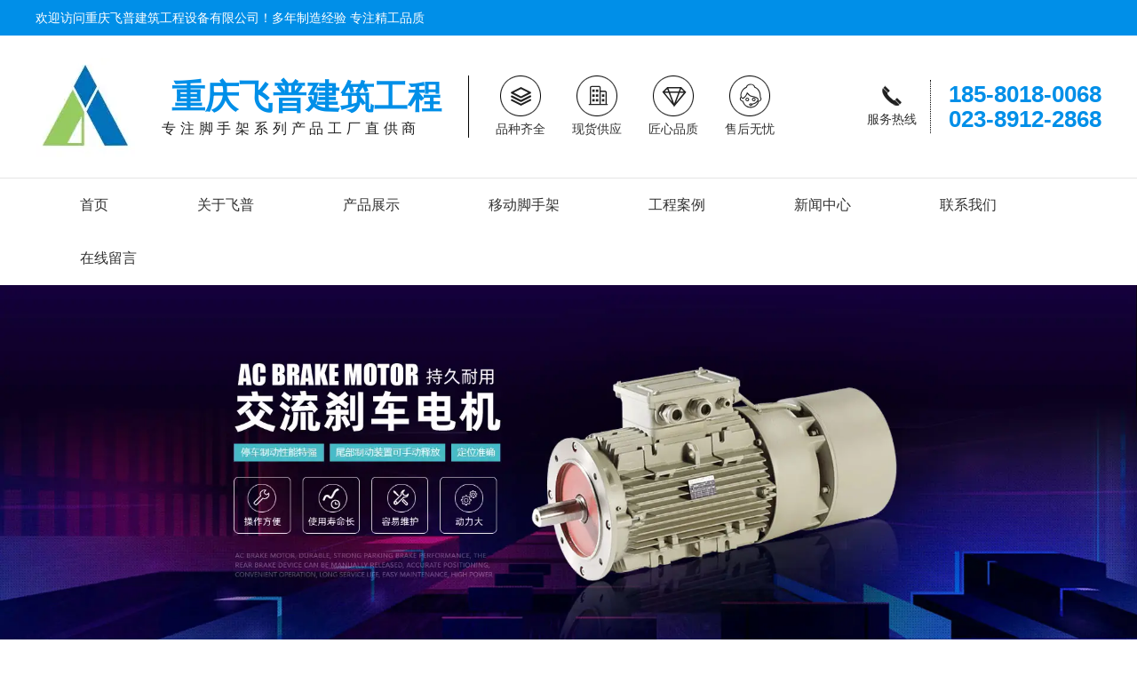

--- FILE ---
content_type: text/html; charset=utf-8
request_url: http://www.cqfpjz.com/product/250.html
body_size: 4643
content:

<!doctype html>
<html>
<head>
    <meta http-equiv="Content-Type" content="text/html; charset=utf-8" />
<title>产品中心_重庆飞普建筑工程设备专注于脚手架批发、出租、搭建</title>
<meta name="Keywords" content="," />
<meta name="Description" content="重庆飞普建筑工程设备专注于脚手架批发、出租、搭建提供优质产品中心产品系列展示，欢迎新老客户洽谈咨询。" />
<meta name="author" content="深圳市东方富海科技有限公司 fuhai360.com" />
<link href="//static2.fuhai360.com/global/common.css" rel="stylesheet" type="text/css" />

    
<meta name="viewport" content="width=device-width, initial-scale=1.0, maximum-scale=1.0, minimum-scale=1.0, user-scalable=no">
<meta http-equiv="Cache-Control" content="no-transform" />
<meta http-equiv="Cache-Control" content="no-siteapp" />
<meta name="applicable-device" content="pc,mobile">
<script src="//static2.fuhai360.com/global/js/jquery.min.js" type="text/javascript"></script>
<script src="//static2.fuhai360.com/global/js/WeChat.js" type="text/javascript"></script>
<script src="//static2.fuhai360.com/global/js/swiper.min.js" type="text/javascript"></script>
<script src="//static2.fuhai360.com/global/js/jquery.SuperSlide.2.1.1.js" type="text/javascript"></script>
<script src="//static2.fuhai360.com/n220623/js/wow.js" type="text/javascript"></script>
<link href="//static2.fuhai360.com/global/swiper.min.css" rel="stylesheet" type="text/css">
<link href="//static2.fuhai360.com/n220623/css/style.css?ver=0" rel="stylesheet" type="text/css">
<style type="text/css">.four img{width:100%;height:100%;display:block;}.four{padding:0;}</style>


</head>
<body>
    <!--顶部文字-->
    <div class="top">
        <div class="container block">
            <div class="fl">
	欢迎访问重庆飞普建筑工程设备有限公司！多年制造经验 专注精工品质
</div>
        </div>
    </div>
    <!--头部开始-->
    <div class="header">
        <div class="container block">
            <!--logo-->
            <div class="logo">
                <a href="/" title="重庆飞普建筑工程设备专注于脚手架批发、出租、搭建"><img src="https://img01.fuhai360.com/--50/50709/202410/202410181703069667.png" alt="重庆飞普建筑工程设备专注于脚手架批发、出租、搭建" /></a>
            </div>
            <!--头部右侧内容+联系+微信弹窗-->
            <div class="logo_text">
	<h2>
		<b>&nbsp;重庆飞普建筑工程</b> 
	</h2>
	<p>
		专注脚手架系列产品工厂直供商
	</p>
</div>
<div class="logo_r">
	<ul>
		<li>
			<img src="http://img01.fuhai360.com/demo3/202206/202206171612298704.png" /> 
			<p>
				品种齐全
			</p>
		</li>
		<li>
			<img src="http://img01.fuhai360.com/demo3/202206/202206171612366049.png" /> 
			<p>
				现货供应
			</p>
		</li>
		<li>
			<img src="http://img01.fuhai360.com/demo3/202206/202206171612441047.png" /> 
			<p>
				匠心品质
			</p>
		</li>
		<li>
			<img src="http://img01.fuhai360.com/demo3/202206/202206171612514641.png" /> 
			<p>
				售后无忧
			</p>
		</li>
	</ul>
</div>
<div class="tel">
	<h4>
		<img src="http://img01.fuhai360.com/demo3/202206/202206171613076985.png" /> <em>服务热线</em> 
	</h4>
	<p>
		<b>185-8018-0068</b> <b>023-8912-2868</b> 
	</p>
</div>
<div class="Tc">
<div class="Tcs">
<b class="Tc_gb">+</b>
<img src="https://img01.fuhai360.com/--50/50709/202410/202410181646128284.jpg" alt=""   />
微信号：<span id="weixin">WEIXINHAOMA</span>
<p></p>
<button class="btn" data-clipboard-action="copy" data-clipboard-target="#weixin" id="copy_btn">    
    点击复制微信    
</button> 
<img src="http://img01.fuhai360.com/demo/202108/202108061134506291.gif" class="Tc_dt">
</div>
</div>
            <!--导航按钮-->
            <div class="navs">
                <b></b>
                <b></b>
                <b></b>
            </div>

        </div>
    </div>
    <!--网站菜单-->
    <div class="navbox">
        <div class="navbtn"></div>
        <ul class='nav container block'><li><a href="/">首页</a></li><li><a href="/gyfp.html">关于飞普</a></li><li><a href="/product.html">产品展示</a></li><li><a href="/product-1018.html">移动脚手架</a></li><li><a href="/product-1017.html">工程案例</a></li><li><a href="/article.html">新闻中心</a><ul><li><a href="/article-1001.html">公司动态</a></li><li><a href="/article-1002.html">行业动态</a></li><li><a href="/article-1004.html">最新资讯</a></li></ul></li><li><a href="/contact.html">联系我们</a></li><li><a href="/zxly.com">在线留言</a></li></ul>
    </div>
    <script>
        $('.navs').click(function() {
            $(".navbox").show();
        });
        $(".navbtn").click(function() {
            $(".navbox").hide();
        })
    </script>
    <script type="text/javascript">
        $(function() {
            var cururl = window.location.pathname;
            $(".nav li a,.navbox li a").each(function() {
                var url = $(this).attr("href");
                if (cururl.toUpperCase() == url.toUpperCase()) {
                    $(this).addClass("cur");
                    return;
                }
            });
        });
    </script>
    <!--头部结束-->
<!--产品banner-->
 <div class="page_banner">
        <img src="http://img01.fuhai360.com/demo3/202206/202206171614044016.jpg" alt="" />
    </div>
    <div class="page">
        <div class="container block">
            <!--位置信息-->
            <div class="tip">
                <em>您的位置：</em> <a href="/">首页</a> >> 产品中心
            </div>
            <!--左侧-->
            <div class="page_l">
                <!--产品导航（内页）-->
                <div class="page_n">
                    <h3>产品导航</h3>
                    <ul>
                         <li><a href='/product-1000.html'>产品展示</a><ul> <li><a href='/product-1029.html'>脚手架</a><ul></ul></li> <li><a href='/product-1030.html'>镀锌钢跳板</a><ul></ul></li> <li><a href='/product-1031.html'>扣件</a><ul></ul></li> <li><a href='/product-1032.html'>刹车轮</a><ul></ul></li> <li><a href='/product-1033.html'>顶托</a><ul></ul></li> <li><a href='/product-1034.html'>竹跳板</a><ul></ul></li> <li><a href='/product-1035.html'>脚手架配件</a><ul></ul></li> <li><a href='/product-1036.html'>钢笆片</a><ul></ul></li> <li><a href='/product-1037.html'>步步紧</a><ul></ul></li> <li><a href='/product-1038.html'>穿墙丝杆</a><ul></ul></li> <li><a href='/product-1039.html'>蝴蝶螺栓</a><ul></ul></li> <li><a href='/product-1040.html'>山型卡</a><ul></ul></li> <li><a href='/product-1041.html'>钢管架管</a><ul></ul></li> <li><a href='/product-1042.html'>钢鈀网</a><ul></ul></li> <li><a href='/product-1043.html'>钢跳板</a><ul></ul></li> <li><a href='/product-1044.html'>蝴蝶螺母</a><ul></ul></li> <li><a href='/product-1045.html'>脚手架方管踏板</a><ul></ul></li> <li><a href='/product-1046.html'>止水丝杆</a><ul></ul></li> <li><a href='/product-1047.html'>马凳高凳</a><ul></ul></li> <li><a href='/product-1048.html'>模板</a><ul></ul></li> <li><a href='/product-1049.html'>木方</a><ul></ul></li> <li><a href='/product-1050.html'>围挡</a><ul></ul></li> <li><a href='/product-1051.html'>钢材</a><ul></ul></li></ul></li>
                    </ul>
                </div> 
                <!--推荐新闻-->
                <div class="tjxw">
                    <h3>推荐新闻</h3>
                    <ul>
                        <li><a href='/content/40.html'>盘扣脚手架受欢迎的原因？</a></li><li><a href='/content/39.html'>盘扣脚手架为什么越来越受欢迎呢？</a></li><li><a href='/content/38.html'>盘扣脚手架的大横杆如何搭建才是正确的？</a></li><li><a href='/content/37.html'>脚手架是建筑施工中不可或缺的重要建筑设施</a></li><li><a href='/content/36.html'>盘扣式脚手架的生产流程及工艺</a></li><li><a href='/content/35.html'>承插式脚手架的优势是什么</a></li>
                    </ul>
                </div>   
            </div>
            <!--右侧-->
            <div class="page_r">
                <!--产品列表-->
                <div class="product block">
                    <ul>
                    
                    <li>
                        <a href="/item/71.html">
                            <div class="product_img"><img src="https://img01.fuhai360.com/--50/50709/202411/202411271445141752.jpg" /></div>
                            <h4>桥梁板</h4>
                        </a>
                    </li>
                    
                    <li>
                        <a href="/item/70.html">
                            <div class="product_img"><img src="https://img01.fuhai360.com/--50/50709/202411/202411271441232965.jpg" /></div>
                            <h4>规格板</h4>
                        </a>
                    </li>
                    
                    <li>
                        <a href="/item/69.html">
                            <div class="product_img"><img src="https://img01.fuhai360.com/--50/50709/202411/202411261602551116.jpg" /></div>
                            <h4>架管</h4>
                        </a>
                    </li>
                    
                    <li>
                        <a href="/item/67.html">
                            <div class="product_img"><img src="https://img01.fuhai360.com/--50/50709/202411/202411261557373738.jpg" /></div>
                            <h4>镀锌方管</h4>
                        </a>
                    </li>
                    
                    <li>
                        <a href="/item/66.html">
                            <div class="product_img"><img src="https://img01.fuhai360.com/--50/50709/202411/202411200947373485.jpg" /></div>
                            <h4>镀锌钢管</h4>
                        </a>
                    </li>
                    
                    <li>
                        <a href="/item/65.html">
                            <div class="product_img"><img src="https://img01.fuhai360.com/--50/50709/202411/202411200946164398.jpg" /></div>
                            <h4>槽钢</h4>
                        </a>
                    </li>
                    
                    </ul>
                </div>
                <!--分页-->
                <div class="pagination">
                     <span class='current'>1</span><a href='/product-0-2.html'>2</a><a href='/product-0-3.html'>3</a><a href='/product-0-4.html'>4</a><a href='/product-0-5.html'>5</a><a href='/product-0-2.html' class='next'>&gt;</a>
                </div>
            </div>
        </div>
    </div>
    <!--底部内容-->
    <div class="footer_top">
        <div class="container block">
            <div class="footer_nav">
	<h4>
		网站导航
	</h4>
	<ul>
		<li>
			<a href="/">产品中心</a>
		</li>
		<li>
			<a href="/">新闻中心</a>
		</li>
		<li>
			<a href="/">案例中心</a>
		</li>
		<li>
			<a href="/">关于我们</a>
		</li>
		<li>
			<a href="/">联系我们</a>
		</li>
	</ul>
</div>
<div class="footer_lx">
	<h4>
		联系我们
	</h4>
	<ul>
		<li>
			<b>服务热线：</b>023-89122868
		</li>
		<li>
			<b>技术咨询：</b>18580180068
		</li>
		<li>
			<b>联系邮箱：</b>1916189686@qq.com
		</li>
		<li>
			<b>公司地址：</b>重庆市九龙坡区华福大道北段14号附34号
		</li>
	</ul>
</div>
<div class="footer_ewm">
	<img src="https://img01.fuhai360.com/--50/50709/202410/202410181700523233.jpg" /> 
	<p>
		微信公众号
	</p>
</div>
<div class="footer_ewm">
	<img src="http://img01.fuhai360.com/demo3/202205/202205071656321089.png" /> 
	<p>
		微信公众号
	</p>
</div>
        </div>
    </div>
    <div class="footer">
        <div class="container block">
            <p>		版权声明：本网站所刊内容未经本网站及作者本人许可， 不得下载、转载或建立镜像等，违者本网站将追究其法律责任。本网站所用文字图片部分来源于公共网络或者素材网站，凡图文未署名者均为原始状况，但作者发现后可告知认领，我们仍会及时署名或依照作者本人意愿处理，如未及时联系本站，本网站不承担任何责任。	</p>
        </div>
    </div>
    <!---->
    <div class="bottom">
        <ul>
        
            <li class="wxs">
                <a class="weixin" data-inline="true">
                    <img src="//static2.fuhai360.com/n220623/images/b_wx.png">添加微信
                </a>
            </li>
            <li class="lxwms">
                <a href="/contact.html" data-inline="true">
                    <img src="//static2.fuhai360.com/n220623/images/b_wz.png">联系我们
                </a>
            </li>
            <li class="dhzx">
                <a href="tel:" data-inline="true">
                    <img src="//static2.fuhai360.com/n220623/images/b_dh.png">电话咨询
                </a>
            </li>
        </ul>
    </div>
    <script>
        $('.weixin').click(function() {
            $(".Tc").show();
        });
        $(".Tc_gb").click(function() {
            $(".Tc").hide();
        })
    </script>
    <script>
        $(document).ready(function() {
            var clipboard = new Clipboard('#copy_btn');
            clipboard.on('success', function(e) {
                alert("微信号复制成功", 1500);
                window.location.href = 'weixin://';
                e.clearSelection();
                console.log(e.clearSelection);
            });
        });
    </script>
<script type="text/javascript">
    //footer
    /*返回顶部*/
    ; (function ($) {
        $.fn.backTop = function (o) {
            var defaults = {
                'right': 200,
                'bottom': 100
            };
            o = $.extend({}, defaults, o);
            var sHtml = '<div id="backTop" style="width:50px;height:50px; position:fixed;right:' + o.right + 'px; bottom:' + o.bottom + 'px;cursor:pointer;display:none;"><img src="//static2.fuhai360.com/n200901/images/footer.png" style="width:28px;height:48px;" /></div>';
            $(document.body).append(sHtml);
            $(window).scroll(function () {  //只要窗口滚动,就触发下面代码 
                var scrollt = document.documentElement.scrollTop + document.body.scrollTop; //获取滚动后的高度 
                if (scrollt > 200) {  //判断滚动后高度超过200px,就显示  
                    $("#backTop").fadeIn(400); //淡出     
                } else {
                    $("#backTop").stop().fadeOut(400); //如果返回或者没有超过,就淡入.必须加上stop()停止之前动画,否则会出现闪动   
                }
            });
            $("#backTop").click(function () { //当点击标签的时候,使用animate在200毫秒的时间内,滚到顶部
                $("html,body").animate({ scrollTop: "0px" }, 200);
            });
        };
    })(jQuery);
    //
    $(this).backTop({ right: 20, bottom: 128 });//返回顶部
</script>
<script type="text/javascript">
    $(function () {
        var cururl = window.location.pathname;
        $(".page_n a").each(function () {
            var url = $(this).attr("href");
            if (cururl.toUpperCase() == url.toUpperCase()) {
                $(this).addClass("cur");
                return;
            }
        });
    });
</script>
<script type="text/javascript">
(function(){
    var bp = document.createElement('script');
    var curProtocol = window.location.protocol.split(':')[0];
    if (curProtocol === 'https') {
        bp.src = 'https://zz.bdstatic.com/linksubmit/push.js';
    }
    else {
        bp.src = 'http://push.zhanzhang.baidu.com/push.js';
    }
    var s = document.getElementsByTagName("script")[0];
    s.parentNode.insertBefore(bp, s);
})();
</script>
</body>
</html>